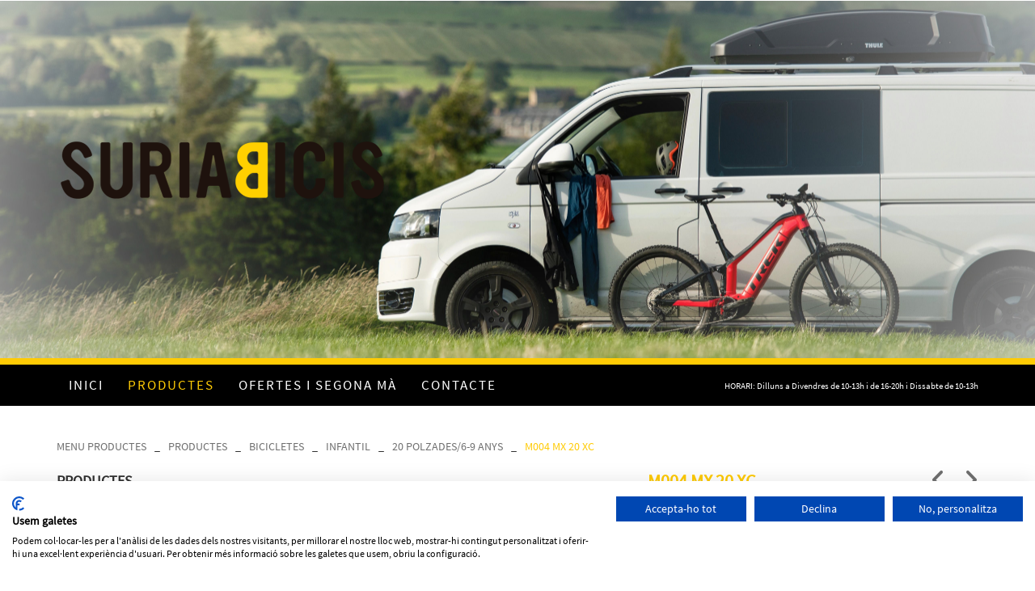

--- FILE ---
content_type: text/html; charset=utf-8
request_url: https://www.suriabicis.com/ca/20-polzades-6-9-anys/m004-mx-20-xc/orbea/infantil
body_size: 13850
content:
<!DOCTYPE html>
<html>
<head>
	<title>M004 MX 20 XC - SURIA BICIS</title>
	<meta charset="utf-8">
   	<meta http-equiv="X-UA-Compatible" content="IE=edge">
	<meta name="viewport" content="width=device-width, initial-scale=1.0">
	<meta name="title" lang="ca" content="M004 MX 20 XC - SURIA BICIS" />
<meta name="language" content="ca" />
<link rel="canonical" href="https://www.suriabicis.com/ca/20-polzades-6-9-anys/m004-mx-20-xc/orbea/infantil" />

<link rel="alternate" hreflang="es" href="https://www.suriabicis.com/es/20-pulgadas-6-9-anos/m004-mx-20-xc/orbea/infantil" />
<link rel="alternate" hreflang="ca" href="https://www.suriabicis.com/ca/20-polzades-6-9-anys/m004-mx-20-xc/orbea/infantil" />
<link rel="alternate" hreflang="x-default" href="https://www.suriabicis.com/ca/20-polzades-6-9-anys/m004-mx-20-xc/orbea/infantil" />
<meta name="robots" content="index, follow" />
<meta name="description" lang="ca" content="Botiga de bicicletes a Figueres" />
<meta name="keywords" lang="ca" content="bicicletes figueres," />
<base href="https://www.suriabicis.com/skin/" />
  
	

 	<link href="/skin/css/bootstrap.min.css" rel="stylesheet">
	<link href="/skin/css/font-awesome.min.css" rel="stylesheet">
	<link rel="stylesheet" type="text/css" href="/skin/icons/css/fontawesome-all.min.css"/>
	
	
	<!-- CSS GPI -->
	<link rel="stylesheet" href="/skin/css/webnet.css" type="text/css" />
		
	<link rel="shortcut icon" href="/FitxersWeb/11187/favicon.ico" />

	<script src="https://consent.cookiefirst.com/sites/suriabicis.com-303054e8-ce1c-4d60-a71a-cf37db167b3c/consent.js"></script>

    	<script type="text/javascript" src="/skin/js/jquery-1.11.0.min.js"></script>
    	<script type="text/javascript" src="/skin/js/bootstrap.min.js"></script>
    	<script type="text/javascript" src="/skin/js/jquery.tools.min.js"></script>

    	<script type="text/javascript" src="/skin/js/jquery.colorbox-min.js"></script>
    	<link type="text/css" media="screen" rel="stylesheet" href="/skin/css/colorbox.css" />
	<script type="text/javascript">
		$(document).ready(function(){
			jQuery("a[rel='lightbox']").colorbox({transition:"fade",current:"{current} / {total}"});
		});
	</script>
    	
    	<!--[if lt IE 9]>
        	<script src="/skin/js/html5shim.js"></script>
		<script src="/skin/js/respond.min.js"></script>
    	<![endif]-->

	<link href='http://fonts.googleapis.com/css?family=Questrial' rel='stylesheet' type='text/css'>	

	<script type="text/javascript">
		$(document).ready(function(){
		$(".videobox").colorbox({
                        width:"70%", 
                        height:"70%", 
                        iframe:true,
                        slideshow: false
		}); 
		});
	</script>

<script type="text/javascript">
    jQuery(document).ready(function () { 
	
	function setCookie(c_name,value,exdays){
		var exdate=new Date();
		exdate.setDate(exdate.getDate() + exdays);
		var c_value=escape(value) + ((exdays==null) ? "" : "; expires="+exdate.toUTCString()) + "; path=/";
		document.cookie=c_name + "=" + c_value;
	}
	
	function readCookie(name) {
		var nameEQ = name + "=";
		var ca = document.cookie.split(';');
		for(var i=0;i < ca.length;i++) {
			var c = ca[i];
			while (c.charAt(0)==' ') c = c.substring(1,c.length);
			if (c.indexOf(nameEQ) == 0) return c.substring(nameEQ.length,c.length);
			}
		return null;
	}
    
	var cookieaccept = readCookie('cookieaccept');
	if(!(cookieaccept == "yes")){
	
	$("#cookies_banner").delay(1000).slideDown('fast'); 

        $("#cookies_accept").click(function(){
	   setCookie("cookieaccept","yes",365);
            jQuery.post('/', 'set_cookie=1', function(){});
            $("#cookies_banner").slideUp('slow');
            $("#cookies_banner").fadeOut("slow");
        });
       } 
    });
</script>

    	<script type="text/javascript" src="/skin/js/jquery.colorbox-min.js"></script>
    	<link type="text/css" media="screen" rel="stylesheet" href="/skin/css/colorbox.css" />

<script>
  (function(i,s,o,g,r,a,m){i['GoogleAnalyticsObject']=r;i[r]=i[r]||function(){
  (i[r].q=i[r].q||[]).push(arguments)},i[r].l=1*new Date();a=s.createElement(o),
  m=s.getElementsByTagName(o)[0];a.async=1;a.src=g;m.parentNode.insertBefore(a,m)
  })(window,document,'script','https://www.google-analytics.com/analytics.js','ga');

  ga('create', 'UA-67331999-1', 'auto');
  ga('send', 'pageview');

</script>
</head>

<body>
<form method="post" action="https://www.suriabicis.com/ca/20-polzades-6-9-anys/m004-mx-20-xc/orbea/infantil" id="ctl00">
<div class="aspNetHidden">
<input type="hidden" name="__EVENTTARGET" id="__EVENTTARGET" value="" />
<input type="hidden" name="__EVENTARGUMENT" id="__EVENTARGUMENT" value="" />
<input type="hidden" name="__VIEWSTATE" id="__VIEWSTATE" value="/[base64]" />
</div>

<script type="text/javascript">
//<![CDATA[
var theForm = document.forms['ctl00'];
if (!theForm) {
    theForm = document.ctl00;
}
function __doPostBack(eventTarget, eventArgument) {
    if (!theForm.onsubmit || (theForm.onsubmit() != false)) {
        theForm.__EVENTTARGET.value = eventTarget;
        theForm.__EVENTARGUMENT.value = eventArgument;
        theForm.submit();
    }
}
//]]>
</script>


<script src="/WebResource.axd?d=L-3WCzgRbjrZ2-vGiCTCu8B4TD90HzfDdlMRDe0lhrI4rFfgnJ9Sw_nhpghfZdfcQrYO3Q2JLwadTq6oY6hD3mjLd3soXRQkR3ZwfDowfQQ1&amp;t=638286137964787378" type="text/javascript"></script>

<script type="text/javascript">function dummy() { __doPostBack('8574DS',''); } </script>
<script src="/ScriptResource.axd?d=QX_RfDIKjyBWN0ZQKcJxh6YpCIUr57mT35wNnBvq2iNfEKImRe4iauN-CRPFBgk30H0fbR0vQEMQF4FJ5EFy3ekEUnG6vvaI21vnwXqI4i5ivUMSjHE_c3r_Vt-gfyjolFtFWTFuBlZghW7HsHe2r3CT66l5rcLKQ2_AracAKXg1&amp;t=13798092" type="text/javascript"></script>
<script src="/ScriptResource.axd?d=yz92l8AdraDerAWAPAv4MGQmE3AV9fsUMxYvg-1iwt_KiK3qapXMlqI2hSEE4ZrKdeLAxyqLIueYzRqjuXvvlv_Fyc-pAd_-Cjqpjud-hy0gF2tRJwM3oayiv_fjIkqr5PSfVi8I1_byg_-kMKUvms6syryY_n6Hzf49EElUTPKKeWCw5An3pdcZz-MvfRJC0&amp;t=13798092" type="text/javascript"></script>
<script src="/ScriptResource.axd?d=BCZOgEJZO0jg6tSBrPpoDALkQnBagDBVxgjA3HJ2BUB-aqAadO6EJFW5ucXmqlF3iJRduu5xclV6ffx1p2rlAj12etr5t_BQ17H6tQqvz5rkVRjU6fSdXMuhlxsOkeHvXHcF1PDi-_z-G601xrBuiaW33q50OuwreAalBb8OMTE1&amp;t=13798092" type="text/javascript"></script>
<div class="aspNetHidden">

	<input type="hidden" name="__VIEWSTATEGENERATOR" id="__VIEWSTATEGENERATOR" value="BEAC69B1" />
	<input type="hidden" name="__PREVIOUSPAGE" id="__PREVIOUSPAGE" value="iQwqCSeYLBhm8bO2udQPb02zsnJ8K2Y8g2lk-qPzThhFp37UxyOiUazKbqSgeyqWc_Hdhm38yJwk-fqXxtstWnnbcRooPbFO_juk3fNvi7I1" />
</div>

<!-- INICI WRAP -->
<div class="wrap">
	<div class="container">
		<div class="row">
			<!-- LOGO -->
			<div class="col-md-6 col-xs-6 col-sm-6 hidden-xs">
				<a href="/"><img class="logo" src="/FitxersWeb/11187/logo-suria-nou.png" /></a>
			</div>

				
		</div>
		
		
	</div>
		
		<div class="row">
		
			<!-- BANNER -->
			<div class="col-md-12 col-xs-12 col-sm-12 hidden-xs">
				<div id="bannerWPZVX" class="capBanner">
<div class="item"><div class="img" ><img src="/FitxersWeb/20/bannerportada5.jpg" class="img-responsive" /></div></div>
<div class="item"><div class="img" ><img src="/FitxersWeb/20/bannerportada4..jpg" class="img-responsive" /></div></div>
<div class="item"><div class="img" ><img src="/FitxersWeb/20/bannerportada2.jpg" class="img-responsive" /></div></div>
<div class="item"><div class="img" ><img src="/FitxersWeb/20/bannerportadaa.jpg" class="img-responsive" /></div></div>
<div class="item"><div class="img" ><img src="/FitxersWeb/20/bannerportadacape.jpeg" class="img-responsive" /></div></div>
<div id="tabs"></div></div>

			</div>
		</div>
	<div class="franjaMenu">
	<div class="container">
		<div class="row">
			<!-- INICI MENU SUPERIOR -->
			<div class="col-lg-12 col-md-12 col-sm-12 col-xs-12">		
				<div class="navbar-wrapper">
					<div class="navbar navbar-inverse navbar-static-top gpi-navbar gpi-navbar-inverse" role="navigation">
						<div class="navbar-header gpi-navbar-header">
							<a href="/" class="visible-xs pull-left"><img src="/FitxersWeb/11187/logo-petit.png" style="margin-top:19px;" /></a>
							<button type="button" class="navbar-toggle gpi-navbar-toggle" data-toggle="collapse" data-target=".navbar-collapse">
								<span class="sr-only">Toggle navigation</span>
								<span class="icon-bar"></span>
								<span class="icon-bar"></span>
								<span class="icon-bar"></span>
							</button>
						</div>
							
						<div class="navbar-collapse collapse">
							<div class="row">
								<div class="col-lg-8 col-md-8 col-sm-8 col-xs-12">	
												<ul class="nav navbar-nav gpi-navbar-nav"><li>					<a href="/ca/botiga-de-bicicletes-a-figueres">	<span>INICI</span></a></li><li><a href="/ca/productes" class="dropdown-toggle visible-xs visible-sm sel" data-toggle="dropdown">	<span>PRODUCTES</span></a><a href="/ca/productes" class="visible-md visible-lg sel">	<span>PRODUCTES</span></a><ul class="dropdown-menu gpi-dropdown-menu column_2 ">	<li>								<div class="gpi-columna pull-left">	<ul><li><a href="/ca/bicicletes">BICICLETES</a></li><li><a href="/ca/default.aspx?ACCIO=PORTALENC&NIVELL=6579d32cb08575f9fcf4ae36493cc8540970e7ad11ff4c80d0ac65617908f047a9f0d7bbe70ab16b">PATINETS/SCOOTERS</a></li><li><a href="/ca/accessoris">ACCESSORIS</a></li><li><a href="/ca/components">COMPONENTS</a></li><li><a href="/ca/alimentacio">ALIMENTACIÓ</a></li>	</ul></div>	<div class="gpi-columna pull-left">	<ul><li><a href="/ca/roba-i-complements">ROBA I COMPLEMENTS</a></li><li><a href="/ca/rodets">RODETS</a></li>	</ul></div>	</li>	</ul></li><li><a href="/ca/ofertes-en-bicicletes-components-accessoris">	<span>OFERTES I SEGONA MÀ</span></a></li><li><a href="/ca/contacta-amb-suria-bicis">	<span>CONTACTE</span></a>				</li></ul> 
								</div>
								<div class="col-lg-4 col-md-4 col-sm-4 col-xs-12">
									<div class="horari">
<div class=""><p><span style="font-size:11px;"><span style="background-color: rgb(0, 0, 0);"><span style="color: rgb(255, 255, 255);">HORARI:&nbsp;Dilluns a Divendres de 10-13h i de 16-20h i Dissabte&nbsp;de 10-13h</span></span></span></p>
</div></div>
								</div>
							</div>

						</div>
					</div>	
				</div>
			</div>

		<!-- FI MENU SUPERIOR -->
		</div>
	</div>
	</div>


	<div class="container">

		<div class="row">
		 	<div class="gpi-navigator col-lg-12 col-md-12 col-sm-12 hidden-xs">
				<ul><li><a href="/ca/menu-productes">MENU PRODUCTES</a></li><li class="sep">_</li><li><a href="/ca/productes">PRODUCTES</a></li><li class="sep">_</li><li><a href="/ca/bicicletes">BICICLETES</a></li><li class="sep">_</li><li><a href="/ca/infantil">INFANTIL</a></li><li class="sep">_</li><li><a href="/ca/20-polzades-6-9-anys">20 POLZADES/6-9 ANYS</a></li><li class="sep">_</li><li><a class="sel" href="/ca/20-polzades-6-9-anys/m004-mx-20-xc/orbea/infantil">M004 MX 20 XC</a></li></ul>  
			</div>
		</div>
		<div class="row">
			<div class="contingut">
				<!-- LATERAL -->
				<div class="col-md-3 col-xs-12 col-sm-12">	
					<div id="menu" ><ul>
<div class="titolMenuLat">PRODUCTES</div><li><a class="sel" href="/ca/bicicletes">BICICLETES</a></li><ul><li><a href="/ca/mountain-bike">MOUNTAIN BIKE</a></li><li><a href="/ca/carretera">CARRETERA</a></li><li><a href="/ca/urbana-hibrida">URBANA/HÍBRIDA</a></li><li><a class="sel" href="/ca/infantil">INFANTIL</a></li><ul><li><a href="/ca/-14-polzades-2-4-anys"><14 POLZADES/2-4 ANYS</a></li><li><a href="/ca/16-polzades-3-5-anys">16 POLZADES/3-5 ANYS</a></li><li><a href="/ca/18-polzades-4-6">18 POLZADES/4-6</a></li><li><a class="sel" href="/ca/20-polzades-6-9-anys">20 POLZADES/6-9 ANYS</a></li><li><a href="/ca/24-polzades-7-11-anys">24 POLZADES/7-11 ANYS</a></li><li><a href="/ca/26-polzades-mes-d11-anys">26 POLZADES/MÉS D'11 ANYS</a></li></ul><li><a href="/ca/dona">DONA</a></li><li><a href="/ca/electriques">ELÈCTRIQUES</a></li><li><a href="/ca/gravel">GRAVEL</a></li><li><a href="/ca/bmx-freestyle">BMX/FREESTYLE</a></li></ul><li><a href="/ca/default.aspx?ACCIO=PORTALENC&NIVELL=6579d32cb08575f9fcf4ae36493cc8540970e7ad11ff4c80d0ac65617908f047a9f0d7bbe70ab16b">PATINETS/SCOOTERS</a></li><li><a href="/ca/accessoris">ACCESSORIS</a></li><li><a href="/ca/components">COMPONENTS</a></li><li><a href="/ca/alimentacio">ALIMENTACIÓ</a></li><li><a href="/ca/roba-i-complements">ROBA I COMPLEMENTS</a></li><li><a href="/ca/rodets">RODETS</a></li></ul></div>
					
					<!-- BUSCADOR -->
					<div class="titolBuscador">BUSCADOR</div>
	<div class="buscador">
		<div><select name="8574DS$FORM$MARCA" id="MARCA">
	<option value="NULL_VALUE"></option>
	<option value="226ERS">226ERS</option>
	<option value="ADD3D">ADD3D</option>
	<option value="AMFLOW">AMFLOW</option>
	<option value="ARUNDEL">ARUNDEL</option>
	<option value="BACKCOUNTRY RESEARCH">BACKCOUNTRY RESEARCH</option>
	<option value="BESTIAL WOLF">BESTIAL WOLF</option>
	<option value="BIKE YOKE">BIKE YOKE</option>
	<option value="BONTRAGER">BONTRAGER</option>
	<option value="FOX">FOX</option>
	<option value="GARMIN">GARMIN</option>
	<option value="LEGEND">LEGEND</option>
	<option value="LOOK">LOOK</option>
	<option value="MAGPED">MAGPED</option>
	<option value="METAL CORE ">METAL CORE </option>
	<option value="MONTY">MONTY</option>
	<option value="ON OFF">ON OFF</option>
	<option value="ORBEA">ORBEA</option>
	<option value="PROGRESS">PROGRESS</option>
	<option value="RELBER">RELBER</option>
	<option value="ROTO">ROTO</option>
	<option value="SAHMURAI">SAHMURAI</option>
	<option value="SHIMANO">SHIMANO</option>
	<option value="SPECIALIZED">SPECIALIZED</option>
	<option value="SPEEDSLEEV">SPEEDSLEEV</option>
	<option value="SQUIRT">SQUIRT</option>
	<option value="SRAM">SRAM</option>
	<option value="THE BEAM">THE BEAM</option>
	<option value="THINKRIDER">THINKRIDER</option>
	<option value="TRAX MTB">TRAX MTB</option>
	<option value="TREK">TREK</option>
	<option value="WETHEPEOPLE">WETHEPEOPLE</option>

</select></div>	
		<div><input name="8574DS$FORM$SEARCH" type="text" maxlength="250" id="SEARCH" class="form-control" size="20" onKeyPress="return checkEnter(event, &#39;8574DS$FORM$[SUBMIT]$ctl01&#39;);" /></div>
					
		<div class="text-right"><span id="[SUBMIT]"><a class="boto" href="javascript:WebForm_DoPostBackWithOptions(new WebForm_PostBackOptions(&quot;8574DS$FORM$[SUBMIT]$ctl01&quot;, &quot;&quot;, false, &quot;&quot;, &quot;https://www.suriabicis.com/ca/cercador&quot;, false, true))"><span>Cercar</span></a></span></div>	
		<div class="clear_both"></div>
	</div>








					<!-- RESUMIDOR -->
					<div class="resumidor hidden-xs hidden-sm"><!-- ITEM LLISTAT_RESUMIDOR - inici -->

<div class="item_resumidor relative">
	
	
	<a href="/ca/cameres/74672-camara-bontrager-lightweight-valvula-presta/bontrager/camera" title="74672 CÀMARA BONTRAGER LIGHTWEIGHT VÀLVULA PRESTA - BONTRAGER"><img src="/FitxersWeb/20/00930_a_1_tubebox.jpg" alt="74672 CÀMARA BONTRAGER LIGHTWEIGHT VÀLVULA PRESTA - BONTRAGER" class="img-responsive" /></a>
	<div class="peu">
		<div><h3>74672 CÀMARA BONTRAGER LIGHTWEIGHT VÀLVULA PRESTA</h3></div>
		<div style="margin-bottom:7px;"><span><h4>BONTRAGER</h4></span>&nbsp;</div>
	</div>
</div>

<!-- ITEM LLISTAT_RESUMIDOR - fi -->


<div class="clear_both"></div>
			</div>
				
				</div>

				<!-- CONTINGUT -->
				<div class="col-md-9 col-xs-12 col-sm-12">
				<script type="text/javascript">
//<![CDATA[
Sys.WebForms.PageRequestManager._initialize('ctl01', 'ctl00', ['tctl02','ctl02'], [], [], 90, '');
//]]>
</script>
<div id="ctl02">
	<span style="display:none"><span></span></span><span id="ctl07" style="visibility:hidden;display:none;"></span>
</div><script type="text/javascript">

$(document).ready(function(){

	jQuery("a[rel='videobox']").colorbox();
	
 	
	var imgActual = '#img0';
	 $(function () {

	 	 	 $(".imgDet").click(function () {
	 	 	 	 var id = $(this).attr("id");
	 	 	 	 var img = $('#img' + id);
	 	 	 	 $(imgActual).hide();
	 	 	 	 imgActual = img;
	 	 	 	 $(imgActual).fadeIn('slow');
    				 $(imgActual).show();
	 	 	 	 return false;
	 	 	 });
			
			jQuery("a[rel='lightbox_fitxa']").colorbox();
	 	 });
});


</script>

<script type="text/javascript">
$(function() {
	$(".image").click(function() {
		var image = $(this).attr("rel");
		var ampliacio = $(this).attr("amp");
		$('#imageFitxa').hide();
		$('#imageFitxa').fadeIn('slow');
		$('#imageFitxa').html('<img src="' + image + '" alt=""/>');
		if (ampliacio != null )
		{
			$('#imageFitxa').html('<a class="cboxelement" rel="lightbox" href="' + ampliacio + '" style="border:none"><img id="foto" src="' + image + '" class="noBorder"/></a>');
		} else
		{
			$('#imageFitxa').html('<img id="foto" src="' + image + '" class="noBorder"  />');
		}

		jQuery("a[rel='lightbox']").colorbox({transition:"elastic",current:"{current} / {total}"});
		return false;
	});
});

$(document).ready(function() {	
	if ( $("div.descripcioFitxa").height() == null) {
		$("div.fotoFitxa").css({width: "376px"});
		$("div.fotoFitxa").css({height: "406px"});
	}

$(".inlinebox").colorbox({inline:true, width:"50%"});

});
</script>

<div class="row">

	<div class="col-lg-6 col-md-6 col-sm-12 col-xs-12 foto_fitxa">
		<div id="imageFitxa">
				<a href="/FitxersWeb/20/l004ttcc-i5-side-mx_20_xc-(1).jpg" rel="lightbox" title="M004 MX 20 XC - ORBEA">
					<img src="/FitxersWeb/20/l004ttcc-i5-side-mx_20_xc-(1).jpg" style="border:none;" class="center-block img-responsive" alt="M004 MX 20 XC - ORBEA"  />	
				</a>
			</div>
		

		
			<div class="fotosDetall">
			<div class="row">
				<div class="col-lg-3 col-md-3 col-sm-3 col-xs-3">
					<a class="image" href="/ca/20-polzades-6-9-anys/m004-mx-20-xc/orbea/infantil#" amp="/FitxersWeb/20/l004ttcc-i5-side-mx_20_xc-(1).jpg" rel="/FitxersWeb/20/l004ttcc-i5-side-mx_20_xc-(1).jpg"><img src="/FitxersWeb/20/l004ttcc-i5-side-mx_20_xc-(1).jpg" id="fotoDetall1" class="noBorder img-responsive" /></a>
				</div>
				<div class="col-lg-3 col-md-3 col-sm-3 col-xs-3">
					<a class="image" href="/ca/20-polzades-6-9-anys/m004-mx-20-xc/orbea/infantil#" amp="/FitxersWeb/20/l004ttcc-i7-side-mx_20_xc-(1).jpg" rel="/FitxersWeb/20/l004ttcc-i7-side-mx_20_xc-(1).jpg"><img src="/FitxersWeb/20/l004ttcc-i7-side-mx_20_xc-(1).jpg" id="fotoDetall2" class="noBorder img-responsive"/></a>
				</div>
				<div class="col-lg-3 col-md-3 col-sm-3 col-xs-3">
					<a class="image" href="/ca/20-polzades-6-9-anys/m004-mx-20-xc/orbea/infantil#" amp="/FitxersWeb/20/l004ttcc-i6-side-mx_20_xc.jpg" rel="/FitxersWeb/20/l004ttcc-i6-side-mx_20_xc.jpg"><img src="/FitxersWeb/20/l004ttcc-i6-side-mx_20_xc.jpg" id="fotoDetall3" class="noBorder img-responsive"/></a>
				</div>
				<div class="col-lg-3 col-md-3 col-sm-3 col-xs-3">
					
				</div>
			</div>
			</div>
		
	</div>

	<div class="col-lg-6 col-md-6 col-sm-12 col-xs-12">
		<div class="descripcio relative">
		<h1 class="titolFitxa">M004 MX 20 XC</h1>
		<div class="segFitxa">
			<a href="/ca/20-polzades-6-9-anys/585206-precaliber-20-7s-girls/trek/infantil-20-polzades"><i class="fa fa-angle-left"></i></a>   
			
			<a href="/ca/20-polzades-6-9-anys/wahoo-20-trekfest-25/trek/infantil"><i class="fa fa-angle-right" style="margin-left:15px;"></i></a>
			
		
		</div>
		<div class="clearfix"></div>
		<h2 class="titolFitxa">INFANTIL</h2>
		<div class="logoMarca"><a href="https://www.orbea.com/es-es/" target="_blank"><img class="img-responsive" src="/FitxersWeb/20/LOGO ORBEA BLAU.jpg" alt="M004 MX 20 XC"></a></div>
		<div class="preuFitxa"><span>PVP:</span>379€</div><div class="preuAntFitxa"><span>Preu anterior:</span>459€</div>
		<div class="clearfix"></div>	
		<div class="acabats">
			
		</div>
		
		<div class="float_left marginRight10"><a class="boto" href="https://www.orbea.com/es-es/bicicletas/junior/mx-junior/cat/mx-20-xc" target="_blank"><span>PÀGINA WEB OFICIAL</span></a></div>
		<div class="clearfix"></div>	
		<a class="botoMesInfo" href="/WebNET/comu/linkManagerRedir.aspx?OBJECTE=22915&PAGINA=/skin/default.aspx&MENSAJE=M004 MX 20 XC-ORBEA">Demanar més informació</a>	

		</div>		
	</div>

	<div class="col-lg-12 col-md-12 col-sm-12 col-xs-12 descripGranFitxa">
		<div><p><strong>ESPECIFICACIONS</strong></p>

<ul>
	<li>QUADRE Orbea MX 20 6061 Aluminum 2021, 135x9 QR, V-Brake + IS Disc Mount, 27,2 Seat Post, Internal Cable Routing, Central Kickstand compatible, una arrencada amb hanger, Fender and Carrier ready.</li>
	<li>FORQUILLA SR Suntour M3010 40mm V-Brake QR</li>
	<li>PLAT Extra light 34t, 127mm, w / Chainguard</li>
	<li>DIRECCI&Oacute; VP-Z104PD 1-1 / 8 &quot;Semi-Cartridge</li>
	<li>MANILLAR Orbea Alu integrated cockpit 540mm</li>
	<li>MANETES Shimano SL-M315</li>
	<li>MANETES FRE Junior V brake lever, alloy body and alloy lever, with reach adjustment</li>
	<li>FRE Junior alloy V-brake</li>
	<li>PINY&Oacute; Shimano TZ31 14-34t 7-Speed</li>
	<li>CANVI Shimano Altus M310</li>
	<li>CADENA KMC Z7 GYBR</li>
	<li>RODA Orbea Alloy 20 &quot;</li>
	<li>COBERTA Kenda Booster K1277 20x2.20 &quot;30TPI</li>
	<li>PEDALS VP-229 Black with reflectors</li>
	<li>TIJA SEIENT Digit Alloy 27.2x250mm Offset 0</li>
	<li>SEIENT DDK D2005 237x141mm</li>
	<li>PARAFANGS Orbea Custom wide fork</li>
</ul>
</div>
	</div>
		
	
</div>

<div class="row">
	<div class="col-lg-6 col-md-6 col-sm-6 col-xs-12">
		<!-- Posa aquesta etiqueta a la capçalera o just abans de l'etiqueta "body" de tancament. -->
<script src="https://apis.google.com/js/platform.js" async defer>
  {lang: 'ca'}
</script>

<!-- Posa aquesta etiqueta allà on vulguis que botó +1 es renderitzi. -->
<div class="g-plusone" data-annotation="inline" data-width="300" data-href="https://plus.google.com/104568041963169873441/about?hl=en-US"></div>
		<div class="clear_both">
<iframe src="http://www.facebook.com/plugins/like.php?href=https://www.suriabicis.com/ca/20-polzades-6-9-anys/m004-mx-20-xc/orbea/infantil&amp;send=false&amp;layout=standard&amp;width=490&amp;show_faces=false&amp;action=like&amp;colorscheme=light&amp;font&amp;height=35" scrolling="no" frameborder="0" style="border:none; overflow:hidden; width:490px; height:35px;" allowTransparency="true"></iframe>
</div>

<div><a href="/ca/20-polzades-6-9-anys" class="boto pull-left"><span>Tornar al llistat</span></a></div>

	</div>	
	<div class="col-lg-6 col-md-6 col-sm-6 col-xs-12">
				
			
	</div>	
</div>	
				</div>
			</div>
		</div>
	</div>
	<div class="container">	
		<div class="row">
			<div class="col-md-12 col-sm-12 col-xs-12">
				<div class="txtAvis">Els preus dels productes poden variar sense previ avís </div>
			</div>
		</div>
	</div>	
</div>
<!-- FI WRAP -->	

<!-- INICI FOOTER -->		
<div id="footer">
	<div class="container">
		<div class="row">
			
			<div class="col-md-12 col-xs-12 col-sm-12">
				<div  id="idiomes">
					<div class="col-md-6 col-xs-6 col-sm-6 hidden-xs">
						C/ Fortià, 8 - 17600 
						FIGUERES (Girona)
						972 505 054
						
						<a class="fontMitjana" href="mailto:info@suriabicis.com">info@suriabicis.com</a> 		
					</div>
					<div class="col-md-6 col-xs-12 col-sm-6">
						<ul><li><a href="https://www.suriabicis.com/es/20-pulgadas-6-9-anos/m004-mx-20-xc/orbea/infantil">ESP</a></li><li><a class="sel" href="https://www.suriabicis.com/ca/20-polzades-6-9-anys/m004-mx-20-xc/orbea/infantil">CAT</a></li></ul>

						<ul>
<li><a href="/ca/politica-de-cookies">Política de cookies</a></li><li><a href="/ca/avis-legal">Avís legal</a></li><li><a href="/ca/politica-de-privacitat">Política de privacitat</a></li><li>&nbsp;&nbsp;|&nbsp;&nbsp;</li></ul>
					</div>
				</div>
			</div>
			<div class="col-md-12 col-xs-12 col-sm-12">
				<div class="credits">

					<div class="col-md-6 col-sm-6 col-xs-3">
						<style type="text/css">
#social_icons ul{
	margin:0px;
	padding:0px;
	list-style:none;
	height:28px;
}

#social_icons li{
	float:left;
	padding:5px 5PX 5PX 0;
}

#social_icons li a {
	-moz-transition:all 0.2s ease 0s;
	-webkit-transition:all 0.2s ease 0s;
	-o-transition: all 0.2s ease 0s;
    background-position: center bottom;
    float: left;
    height: 22px;
    width: 22px;
margin-right: 10px;
}

#social_icons li a i {
font-size: 24px;
}

#social_icons li a:hover {
	background-position: center top;
}

.face {
	background: url(/FitxersWeb/11187/face.png);
}

.twitter {
	background: url(/FitxersWeb/11187/t.png);
}

.google{
background: url(/FitxersWeb/11187/google.png);
}

</style>


<div id="social_icons">
	<ul>
		<li>
			<a href="https://www.facebook.com/pages/SURI%C3%80bicis/45416292402" target="_blank" class=""><i class="fa-brands fa-facebook">&nbsp;</i></a>
		</li>
		<li>
			<a href="https://plus.google.com/104568041963169873441/about?hl=en-US" target="_blank" class=""><i class="fa-brands fa-google-plus">&nbsp;</i></a>
		</li>
		<li>
			<a href="https://www.instagram.com/suriabicis/" target="_blank" class="instagram"><i class="fa-brands fa-instagram">&nbsp;</i></a>
		</li>
		<li>
			<a href="https://api.whatsapp.com/send?phone=34972505054" target="_blank" class="whatsapp-btn"><i class="fa-brands fa-whatsapp">&nbsp;</i></a>
		</li>

	</ul>
</div> 	
					</div>

					<div class="col-md-6 col-sm-6 col-xs-9">
						<a href="http://www.gpisoftware.com" target="_blank" title="GPI Software - Internet & Web Solutions"><img src="/skin/images/logowebnet.png" style="border:none;" class="peuLogo" alt="GPI Software - Internet & Web Solutions" /></a>
						<div class="txt-credit"><p style="text-align: left">Distribu&#239;t per: <a target="_blank" href="http://www.cisinformatica.cat"><img width="60" height="26" alt="" src="/FitxersWeb/11187/Logotip-CIS-informatica.png" /></a></p></div>
					</div>
				</div>
			</div>
		</div>
	</div>



</div>
<!-- FI FOOTER -->






<script type="text/javascript"> function MicroNETWebEnableDisable ( _control, _enable, _disabledText, _enabledText ) { if ( _enable == true ) { _control.readOnly = false; _control.value = _enabledText; _control.onfocus = null; } else { _control.readOnly = true; _control.value = _disabledText; _control.onfocus = _control.blur; }; } function MicroNETWebEnableDisable_radioButton ( _control, _enable, _enabledOption ) {var myList;myList = _control.getElementsByTagName ('input'); if ( _enable == true )  {_control.disabled = false;_control.onfocus = null;for ( var contador=0; contador < myList.length; contador++)if (myList [contador].type == 'radio')if (myList [contador].value == _enabledOption)myList [contador].checked = true;else myList [contador].checked = false;} else {_control.disabled = true;_control.onfocus = _control.blur;for ( var contador=0; contador < myList.length; contador++)if (myList [contador].type == 'radio')myList [contador].checked = false;}} </script><script type="text/javascript"> function MicroNETWebAssignValue ( _control, _enable, _disabledText, _enabledText ) { if ( _enable == true ) { _control.value = _enabledText; } else { _control.value = _disabledText; } } </script><script type="text/javascript"> function checkEnter(e, submitInput) { var characterCode; if (e && e.which) {e=e; characterCode=e.which;} else { e=event; characterCode=e.keyCode;}if (characterCode==13){ __doPostBack(submitInput, '');return false;} else { return true; }}</script>
<script type="text/javascript">$(document).ready(function(){ 

	var ie = (function(){
		var undef,
			v = 3,
			div = document.createElement('div'),
			all = div.getElementsByTagName('i');
	 
		while (
			div.innerHTML = '<!--[if gt IE ' + (++v) + ']><i></i><![endif]-->',
			all[0]
		);
	 
		return v > 4 ? v : undef;
	 
	}());


	// - Buscar els slides que haurem de tractar ---------------
	var mySlidesWPZVX = $('#bannerWPZVX div.item');
	var myTabsWPZVX = $('#bannerWPZVX #tabs');
	var myAutoPlayWPZVX = true;

	// - Amagar totes les slides -------------------------------
	mySlidesWPZVX.css('opacity', 0.0);
	mySlidesWPZVX.hide();

	// - Funcio per crear els slidetabs	de forma autom�tica -
	mySlidesWPZVX.each(function(i){
		div = $('<div id="'+i+'">').addClass('disabled');
		myTabsWPZVX.append(div);
	});

	// - Index de la div actual --------------------------------
	var myCurrentImageWPZVX = 0; 
	var myPrevSlideWPZVX = mySlidesWPZVX.length-1;
	var myNextSlideWPZVX = (myCurrentImageWPZVX+1)%mySlidesWPZVX.length;

    // - Ensenyar la primera capa ------------------------------
	var myCurrentImageFile = mySlidesWPZVX.eq(myCurrentImageWPZVX).find("img").attr("src");
	mySlidesWPZVX.eq(myCurrentImageWPZVX).css('background-image', 'url("' + myCurrentImageFile + '")');
	mySlidesWPZVX.eq(myCurrentImageWPZVX).css({'display': 'block'});
	mySlidesWPZVX.eq(myCurrentImageWPZVX).animate({opacity: 1.0}, function() { 
		var animation = mySlidesWPZVX.eq(myCurrentImageWPZVX).find(".carousel-caption").attr("data-animation");
		if (animation == "left"){
			mySlidesWPZVX.eq(myCurrentImageWPZVX).find(".carousel-caption").css('display', 'block').animate({
				'opacity': '1.0',
				'left': '0px'
			}, 1000);
		}
		if (animation == "right"){
			mySlidesWPZVX.eq(myCurrentImageWPZVX).find(".carousel-caption").css('display', 'block').animate({
				'opacity': '1.0',
				'right': '0px'
			}, 1000);
		}	
		if (animation == "top" || animation == "bottom"){
			mySlidesWPZVX.eq(myCurrentImageWPZVX).find(".carousel-caption").css('display', 'block').animate({
				'opacity': '1.0',
				'top': '225px'
			}, 1000);
		}	
	});

	$('#bannerWPZVX #tabs div#'+myCurrentImageWPZVX).addClass('current');

	mySlidesWPZVX.eq(myCurrentImageWPZVX).trigger("change");
	
	// - Si IE < 9 hem de fer que el fons ocupi tot
	if (ie < 9){
		var patternFons = /url\(|\)|"|'/g;
		var fonsSlide = mySlidesWPZVX.eq(myCurrentImageWPZVX).css("background-image").replace(patternFons,"");

		mySlidesWPZVX.eq(myCurrentImageWPZVX).css({			
			"filter" : "progid:DXImageTransform.Microsoft.AlphaImageLoader(src='" + fonsSlide + "', sizingMethod='scale') " ,
			"-ms-filter" : "progid:DXImageTransform.Microsoft.AlphaImageLoader(src='" + fonsSlide + "', sizingMethod='scale') " ,
			"height" : "100%"		
		});
	}
	
	// - Cada x milisegons cridem el canvi de div --------------
	var myTimerId = setInterval(changeImgWPZVX, 5000);    
	
	// - Si estem en hover parem l'autoplay --------------------
	mySlidesWPZVX.hover ( function () { myAutoPlayWPZVX = false; }, function () { myAutoPlayWPZVX = true; } );
		
	// - Funci� que fa el canvi --------------------------------
	function changeImgWPZVX(id){  
		// - Si estem en mode d'autoplay ------------------------
		if (myAutoPlayWPZVX) {

			// - Calcular els index que farem el fade ------------
		    var myLastDiv = myCurrentImageWPZVX;
		    if (id != null){
		        myCurrentImageWPZVX = id;
		    }
		    else{
		        myCurrentImageWPZVX++;
		        myCurrentImageWPZVX = myCurrentImageWPZVX%mySlidesWPZVX.length;
		    }
			var myNewDiv = myCurrentImageWPZVX;

		    // - Desmarquem la tab vella ---------
			$('#bannerWPZVX #tabs div#'+myLastDiv).removeClass('current');

			// - Obtenir l'al�ada dels divs implicats ------------
			var myOldMargin = 0;
			var myNewMargin = 0;
			
			if (myNewDiv > myLastDiv)
				myNewMargin = -1 * mySlidesWPZVX.eq(myNewDiv).parent().height();
			else
				myOldMargin = -1 * mySlidesWPZVX.eq(myNewDiv).parent().height();

			// - Animaci� per amagar la capa vella ---------------
			mySlidesWPZVX.eq(myLastDiv).find("img").eq(0).css('margin-top', myOldMargin + 'px');
			mySlidesWPZVX.eq(myLastDiv).animate({opacity: 0.0}, 1500, function() { 
				mySlidesWPZVX.eq(myLastDiv).css('display', 'none');
				mySlidesWPZVX.eq(myLastDiv).find(".carousel-caption").css({
					'left': '',
					'right': '',
					'top': '',
					'bottom': '',
					'opacity': 0.0
				});
			});

		   // - Animaci� per ensenyar la nova capa --------------
			myCurrentImageFile = mySlidesWPZVX.eq(myNewDiv).find("img").attr("src");
			mySlidesWPZVX.eq(myNewDiv).css('background-image', 'url("' + myCurrentImageFile + '")');
			mySlidesWPZVX.eq(myNewDiv).css('display', 'block').animate({opacity: 1.0}, 1000, function() {
				var animationType = mySlidesWPZVX.eq(myNewDiv).find(".carousel-caption").attr("data-animation");
				if (animationType == "left"){
					mySlidesWPZVX.eq(myNewDiv).find(".carousel-caption").css('display', 'block').animate({
						'opacity': '1.0',
						'left': '0px'
					}, 1000);
				}
				if (animationType == "right"){
					mySlidesWPZVX.eq(myNewDiv).find(".carousel-caption").css('display', 'block').animate({
						'opacity': '1.0',
						'right': '0px'
					}, 1000);
				}	
				if (animationType == "top" || animationType == "bottom"){
					mySlidesWPZVX.eq(myNewDiv).find(".carousel-caption").css('display', 'block').animate({
						'opacity': '1.0',
						'top': '225px'
					}, 1000);
				}	
			});

		    // - Marquem la nova tab -------------
			$('#bannerWPZVX #tabs div#'+myNewDiv).addClass('current');
				
			// - Si IE < 9 hem de fer que el fons ocupi tot	
			if (ie < 9){
				fonsSlide = mySlidesWPZVX.eq(myNewDiv).css("background-image").replace(patternFons,"");
			
				mySlidesWPZVX.eq(myNewDiv).css({			
					"filter" : "progid:DXImageTransform.Microsoft.AlphaImageLoader(src='" + fonsSlide + "', sizingMethod='scale') " ,
					"-ms-filter" : "progid:DXImageTransform.Microsoft.AlphaImageLoader(src='" + fonsSlide + "', sizingMethod='scale') " ,
					"height" : "100%"		
				});
			}
			mySlidesWPZVX.eq(myNewDiv).trigger("change");
		}
	} 	

	// - Controlar els clics del selector de slide [tabs]
	$('#bannerWPZVX #tabs > div').click(function(){
        //Parem l'autoplay

        // Si no �s la mateixa tab fem el canvi
	    if (myCurrentImageWPZVX != parseInt($(this).attr('id'))){
	        // - Parar el timer --------
	        clearInterval(myTimerId);

	        // Fem el canvi d'imatge amb la id que ens passa el tab
	        changeImgWPZVX($(this).attr('id'));

	        // Reiniciar autoplay
	        myTimerId = setInterval(changeImgWPZVX, 5000);

	    }
	});
}); </script><script type="text/javascript">
function add_option (select_id, text) { var select = document.getElementById(select_id); select.options[select.options.length] = new Option(text);}
function clear_combo (select_id) {var select = document.getElementById(select_id);select.options.length = 0; }
function load_combo (select_id, option_array) {for (var i = 0; i < option_array.length; i++) { add_option (select_id, option_array[i]);}}
function select_combo (select_id, val) { var mySelect = document.getElementById(select_id);var i;for (i = 0; i<=mySelect.length-1; i++) {if (mySelect.options[i].value == val) { mySelect.selectedIndex = i; }}}</script>
<script type="text/javascript">
//<![CDATA[
Sys.Application.add_init(function() {
    $create(Sys.UI._Timer, {"enabled":true,"interval":900000,"uniqueID":"ctl07"}, null, null, $get("ctl07"));
});
//]]>
</script>
</form>

</body>
</html>

--- FILE ---
content_type: text/html; charset=utf-8
request_url: https://accounts.google.com/o/oauth2/postmessageRelay?parent=https%3A%2F%2Fwww.suriabicis.com&jsh=m%3B%2F_%2Fscs%2Fabc-static%2F_%2Fjs%2Fk%3Dgapi.lb.en.2kN9-TZiXrM.O%2Fd%3D1%2Frs%3DAHpOoo_B4hu0FeWRuWHfxnZ3V0WubwN7Qw%2Fm%3D__features__
body_size: 164
content:
<!DOCTYPE html><html><head><title></title><meta http-equiv="content-type" content="text/html; charset=utf-8"><meta http-equiv="X-UA-Compatible" content="IE=edge"><meta name="viewport" content="width=device-width, initial-scale=1, minimum-scale=1, maximum-scale=1, user-scalable=0"><script src='https://ssl.gstatic.com/accounts/o/2580342461-postmessagerelay.js' nonce="JquwJBZndLHFUwH5JLQ_cw"></script></head><body><script type="text/javascript" src="https://apis.google.com/js/rpc:shindig_random.js?onload=init" nonce="JquwJBZndLHFUwH5JLQ_cw"></script></body></html>

--- FILE ---
content_type: text/css
request_url: https://www.suriabicis.com/skin/css/webnet.css
body_size: 7604
content:
/*GENERALS**************************/

body {
	font-size:14px;
	font-family:SourceSansPro, 'sans-serif';
	background:#FFFFFF;
	color:#313131
}

h3{
	font-size:14px;
	font-family:SourceSansPro, 'sans-serif';
	background:#FFFFFF;
	color:#313131;
	margin: 0px 0px 10px;
	line-height: 1.42857;
}

table {
	font-size:14px;
	font-family: SourceSansPro, 'sans-serif';
	
}

.contingut table{
	table-layout: fixed;
}

input {
	font-family: Tahoma, Arial, Helvetica, sans-serif;;
}

html, body, form { 
	height:100%;
}

a {
	text-decoration:none !important;
	outline:none;
	color:#8A8A8A;
}

a:hover {
	text-decoration:none !important;
	outline:none;
	color:#FFCB05;
}

.float_right {
	float:right;
}

.float_left {
	float:left;
}

a img {
	border:none;
}


.img-responsive {
    height: auto !important;
    display: block;
    max-width: 100%;
}


.border {
	border-bottom:1px solid #C8C8C8 !important;
}

/*FONTS**********************************/


@font-face{
	font-family: SourceSansPro-Light;
    src: url('../fonts/SourceSansPro-Light.ttf')
}

@font-face{
	font-family: SourceSansPro-Semibold;
    src: url('../fonts/SourceSansPro-Semibold.ttf')
}


@font-face{
	font-family: SourceSansPro-Bold;
    src: url('../fonts/SourceSansPro-Bold.ttf')
}

@font-face{
	font-family: SourceSansPro;
	src: url('../fonts/SourceSansPro-Regular.ttf')
}

.gpi-navbar-header{
	background:#000000;
}

	

/*ESCTRUCTURA**********************/

.absoulute{	position:absolute;}
.relative{	position:relative;}

/*STIKY FOOTER*********************/
.wrap {
    height: auto;
    /*margin: 0 auto -213px;*/
    min-height: 100%;
    /*padding: 0 0 233px;*/
	margin:0;
	padding:0;
	overflow:hidden;
}

#footer {
	/*height: 213px;*/
	background:#FFFFFF;
}

/*BOTONS***************************/
a.boto {
	background:#000000;
	height:21px;
	padding-right: 8px;
	padding-left: 8px;
	display:inline-block;
	margin:10px 0px;
	
	border-radius:3px;
	-ms-border-radius:3px;
	-o-border-radius:3px;
	-webkit-border-radius:3px;
	-moz-border-radius:3px;
	
	transition: all 0.2s ease 0s;
	-ms-transition: all 0.2s ease 0s;
	-o-transition: all 0.2s ease 0s;
	-webkit-transition: all 0.2s ease 0s;
	-moz-transition: all 0.2s ease 0s;
}

a.boto span{
	display:block;
	color:#FFFFFF;
	line-height:21px;
	font-size:14px;
}

a.boto:hover {
	background:#FFCB05;
}

a.boto:hover span{
	color:#FFFFFF;
}

a.botoMesInfo{
	background:#000000;
	height:35px;
	padding: 8px;
	
	display:inline-block;
	margin:40px 0px;
	
	border-radius:3px;
	-ms-border-radius:3px;
	-o-border-radius:3px;
	-webkit-border-radius:3px;
	-moz-border-radius:3px;
	
	transition: all 0.2s ease 0s;
	-ms-transition: all 0.2s ease 0s;
	-o-transition: all 0.2s ease 0s;
	-webkit-transition: all 0.2s ease 0s;
	-moz-transition: all 0.2s ease 0s;
	
	color: #ffffff;
text-transform: uppercase;
}

a.botoMesInfo span{
	display:block;
	color:#FFFFFF;
	line-height:21px;
	font-size:14px;
}

a.botoMesInfo:hover{
	background:#FFCB05;
}

a.botoMesInfo:hover span{
	color:#FFFFFF;
}

.txtAvis{
	text-align:center;
	font-size:14px;
	margin-bottom:10px;
}


/*FITXA******************************/
h1.titolFitxa{
    font-family:SourceSansPro, 'sans-serif';
    font-size:22px;
	color:#FFCB05;
	font-weight:bold;
	margin-top:0px;
	float:left;
}

h2.titolFitxa{
	font-family:SourceSansPro, 'sans-serif';
    font-size:17px;
	color:#313131;
	font-weight:bold;
	margin-top:10px;
}

.segFitxa{
	float:right;
	font-size:30px;	
	    margin-top: -9px;

}

.segFitxa i{
	color:#e8e8e8;
}

.segFitxa a i{
	color:#6F6F6F;
}

.segFitxa a:hover i{
	color:#FFCB05;
}

.fitxa {
	margin-bottom:20px;
}

.fitxa .foto_fitxa {
	height:325px;
	position:relative;
	margin-bottom:20px;
}

#imageFitxa{
	margin-bottom:15px;
}

#imageFitxa a img{
	 display: block;
    height: auto;
    max-width: 100%;
}

.marginRight10{
	margin-right:10px;
}

.lupaImatge {
    padding: 8px;
    position: absolute;
    right: 0;
    top: 0;
	z-index:2;
}

.containerImg img:hover .lupaImatge {
	display:none;
}

.fitxa .descripcio  {
	color:#8a8a8a;
	margin-bottom:20px;
	text-align:justify;
}

.fitxa .descripcio  h2{
	font-weight:bold;
	font-size:12px;
	margin:15px 0;
}

.fitxa .descripcio h3 {
	color: #8A8A8A;
    font-size: 12px;
    font-weight:normal;
}

.descripGranFitxa{
	text-align:justify;
	margin-top:20px;
	margin-bottom:20px;
}

/*ACABATS*/
.fitxa .descripcio .acabats  {
	margin-top:20px;
}

.fitxa .descripcio .acabats TABLE {
	font-size:12PX;
}

.fitxa .descripcio .acabats .talla select {
	border:1px solid #CCCCCC;
	color:#555555;
	width:85px;
	padding:5px;
	font-size:13px;
	height:28px;
	
}

.fitxa .descripcio .acabats .unitats input {
	border:1px solid #CCCCCC;
	color:#555555;
	width:40px;
	height:28px;
	padding:5px;
	text-align:right;
	font-family: Tahoma, Arial, Helvetica, sans-serif;;
}

.fitxa .descripcio .acabats .preu {
	font-size:20px;
	color:#FFCB05;
	padding-right:7px;
}

.fitxa .descripcio .acabats .preu_anterior {
	color:#4e4e4e;
	font-size:15px;
	padding-right:7px;
	text-decoration:line-through;
}


/*DESCOMPTE NUEVO*/
.fitxa .descripcio .nuevo {
	top:0px;
	right:10px;
	color: #FFCB05;
    font-size: 16px;
	font-weight: bold;
	transform: rotate(-30deg);
	-ms-transform: rotate(-30deg); /* IE 9 */
	-webkit-transform: rotate(-30deg); /* Safari and Chrome */
	-o-transform: rotate(-30deg); /* Opera */
	-moz-transform: rotate(-30deg); /* Firefox */
	position:absolute;
}

.fitxa .descripcio  .descuento {
	top:-18px;
	right:5px;
	color: #FFFFFF;
    font-size: 14px;
	transform: rotate(-30deg);
	-ms-transform: rotate(-30deg); /* IE 9 */
	-webkit-transform: rotate(-30deg); /* Safari and Chrome */
	-o-transform: rotate(-30deg); /* Opera */
	-moz-transform: rotate(-30deg); /* Firefox */
	background:url(/FitxersWeb/67923/fons_descompte.png) no-repeat;
	background-size:50px;
	-ms-background-size:50px;
	-o-background-size:50px;
	-moz-background-size:50px;
	-webkit-background-size:50px;
	width:50px;
	height:50px;
	position:absolute;
}

.fitxa .descripcio .text_descompte {
	margin-left: 13px;
    margin-top: 17px;
}

/*SUGGERIMENTS*/
.fitxa .suggerencies {
	border-top: 1px solid #C8C8C8;
	margin-bottom:25px;
}

.titolSugg {
	color: #FFCB05;
    font-size: 18px;
    margin: 10px 0;
    text-transform: uppercase;
}


/*login*****************************/
.subForm {
	margin: 20px 0 0 0;color: #E6007E;font-size:16px;
}

.conditions .form-control  {
	border:none;
	width:auto;
	box-shadow:none;
}
/*
.zonaClientTitols {
    font-size:14px;
	margin-top:20px;
}*/

/*LOGO******************************/
.logo {
	/*max-height:90px;*/
	position:absolute;
	top:175px;
	z-index:50;
	left:20px;
}


/*RESUMIDOR LATERAL PRODUCTES*******/
.resumidor .item_resumidor {
	margin-bottom:20px;

}

.resumidor .item_resumidor h3 {
	color: #4E4E4E;
    font-size: 15px;
	font-weight:normal;
	padding:0px;
	margin:0px;
}

.resumidor .item_resumidor h4{
	font-size:13px;;
	font-weight:normal;
	padding:0px;
	margin:0px;
	display:inline;
}

.resumidor  .item_resumidor .peu  {
	border-bottom: 1px solid #C8C8C8;
	border-top: 1px solid #C8C8C8;
	padding:5px 0;
	margin-top:10px;
	text-align:center;
	color:#8A8A8A;
	font-size:13px;
	letter-spacing:1px;
	font-weight:normal;
}

.resumidor .item_resumidor .peu .preu_ant {
	text-decoration:line-through;
}

.resumidor .item_resumidor .peu .preu {
	color:#FFCB05;
	font-size:22px;
	font-family: SourceSansPro-Semibold;
}

.resumidor .item_resumidor .nuevo {
	top:20px;
	right:10px;
	color: #FFCB05;
    font-size: 20px;
	transform: rotate(-30deg);
	-ms-transform: rotate(-30deg); /* IE 9 */
	-webkit-transform: rotate(-30deg); /* Safari and Chrome */
	-o-transform: rotate(-30deg); /* Opera */
	-moz-transform: rotate(-30deg); /* Firefox */
	position:absolute;
}

.resumidor .item_resumidor .descuento {
	top:2px;
	right:5px;
	color: #FFFFFF;
    font-size: 15px;
	transform: rotate(-30deg);
	-ms-transform: rotate(-30deg); /* IE 9 */
	-webkit-transform: rotate(-30deg); /* Safari and Chrome */
	-o-transform: rotate(-30deg); /* Opera */
	-moz-transform: rotate(-30deg); /* Firefox */
	background:url(/FitxersWeb/67923/fons_descompte.png)no-repeat;
	width:66px;
	height:65px;
	position:absolute;
}

.resumidor .item_resumidor .text_descompte {
	margin-top:23px;
	margin-left:20px;
}

.item_peuHome {
	padding:0;
}

.item_peuHome img {
	float:left;
	max-height:75px;
}

.item_peuHome .titol {
	float:left;
	margin-left:15px;
	width:100px;
	color:#8A8A8A;
	margin-top:10px;
	font-size:19px;
	font-family:SourceSansPro-Semibold;
}

.margePeuHome {
	margin-left:10px;
}

.sepPeuHome {
	margin-top:20PX;
}

.sepPeuHome img {
	max-height:35px;
}


/*BUSCADOR*************************/
.titolBuscador {
	font-size:18px;
	color:#000000;
	margin:10px 0;
	padding:0px;
	/*text-transform:uppercase;*/
}

.buscador {
	margin-bottom:25px;
	padding-bottom:25px;
	border-bottom: 1px solid #C8C8C8;
}

select.form-control,  input.form-control, textarea.form-control{
	border:1px solid #C8C8C8;
	color:#000000;
	margin:5px 0;
	width:100%;
}

.form-control:focus {
    border-color: #C8C8C8;
    box-shadow: 0 1px 1px rgba(0, 0, 0, 0.075) inset, 0 0 6px #C8C8C8;
    outline: 0 none;
}

.gpi-formulariData input {
	border:1px solid #C8C8C8;
	color:#FFCB05;
	margin:5px 0;
	border-radius: 4px;
    box-shadow: 0 1px 1px rgba(0, 0, 0, 0.075) inset;
	height: 34px;
    line-height: 1.42857;
}

.gpi-campsFormulari {
	height: 44px;
    line-height: 44px;
    text-align: right;
}
/*LLISTAT*********************************/
.llistat .item {
	margin-bottom:40px;
}

.llistat span:nth-child(4n+2) .item {
    clear: both;
}

.llistat-intern .item:nth-child(3n+1) {
    clear: both;
}
.llistat .item h3 {
	color: #4E4E4E;
    font-size: 15px;
	font-family: SourceSansPro;
	font-weight:normal;
	padding:0px;
	margin:0px;
	white-space: nowrap;
	overflow: hidden;
	text-overflow: ellipsis;
}

.llistat .item h4{
	font-size:13px;;
	font-weight:normal;
	padding:0px;
	margin:0px;
	display:inline;
}

.llistat  .item .peu  {
	border-bottom: 1px solid #C8C8C8;
	border-top: 1px solid #C8C8C8;
	padding:5px 0;
	margin-top:10px;
	text-align:center;
	color:#8A8A8A;
	font-size:13px;
	letter-spacing:1px;
	font-weight:normal;
	/*height:90px;*/
}

.llistat .item .peu .preu_ant {
	text-decoration:line-through;
}

.llistat .item .peu .preu {
	color:#FFCB05;
	font-size:22px;
	font-family: SourceSansPro-Semibold;
}

.llistat .item .nuevo {
	top:20px;
	right:15px;
	color: #FFCB05;
    font-size: 20px;
	transform: rotate(-30deg);
	-ms-transform: rotate(-30deg); /* IE 9 */
	-webkit-transform: rotate(-30deg); /* Safari and Chrome */
	-o-transform: rotate(-30deg); /* Opera */
	-moz-transform: rotate(-30deg); /* Firefox */
	position:absolute;
}

.llistat .item .descuento {
	top:2px;
	right:11px;
	color: #FFFFFF;
    font-size: 15px;
	transform: rotate(-30deg);
	-ms-transform: rotate(-30deg); /* IE 9 */
	-webkit-transform: rotate(-30deg); /* Safari and Chrome */
	-o-transform: rotate(-30deg); /* Opera */
	-moz-transform: rotate(-30deg); /* Firefox */
	background:url(/FitxersWeb/67923/fons_descompte.png) no-repeat;
	width:66px;
	height:65px;
	position:absolute;
}

.llistat .item .text_descompte {
	margin-top:23px;
	margin-left:20px;
}
/*MENU PEU*************************/
#menu_peu {
	border-top: 1px solid #c8c8c8;
	height:146px;
	background:#FFFFFF;
}

#menu_peu ul{
	list-style:none;
	font-size:13px;
	float:left;
	padding:0px;
	margin:13px 25px 13px 17px;
	height:120px;
	overflow:hidden;
}

#menu_peu li{
	text-transform:lowercase;
}

#menu_peu li a {
	color:#8a8a8a;
	transition: all 0.4s ease 0s;
	-ms-transition: all 0.4s ease 0s;
	-o-transition: all 0.4s ease 0s;
	-webkit-transition: all 0.4s ease 0s;
	-moz-transition: all 0.4s ease 0s;
}

#menu_peu li a.sel, #menu_peu li a:hover {
	color:#FFCB05;
}

/*CONTINGUT***********************/
.titolContingut h1, h1.titolContingut{
	color:#FFCB05;
    font-size:22px;
    margin: 10px 0;
    padding: 0;
	background:#000000;
	padding:10px;

	border-bottom: 2px solid #ffcb05;
}

.titolHome {
	background: #000000 none repeat scroll 0 0;
    border-bottom: 2px solid #ffcb05;
    color: #ffcb05;
    font-size: 22px;

    margin: 39px 0;
    padding: 10px;
    text-transform: uppercase;
	}

.titolsFormularis {
	color: #FFCB05;
    font-size:22px;
    margin: 10px 0;
    padding: 0;
}

.contingut {
	margin-top:20px;
}

.logo img{
margin-left:15px;
}


/*MENU CORPORATIU*****************/
#menu_corp {
	height:30PX;
	line-height:30PX;
	float:right;
}

#menu_corp ul{
	margin:0px;
	padding:0px;
	list-style:none;
}

#menu_corp li {
	float:left;
	padding: 0px 8px;
	font-size:14px;
}

#menu_corp li a{
	color:#8A8A8A;
	transition: all 0.4s ease 0s;
	-ms-transition: all 0.4s ease 0s;
	-o-transition: all 0.4s ease 0s;
	-webkit-transition: all 0.4s ease 0s;
	-moz-transition: all 0.4s ease 0s;
}

#menu_corp li a.sel, #menu_corp li a:hover{
	color:#000000;
}

/*MENU SUPERIOR*******************/

.franjaMenu{
	background:#000000;
	margin-bottom:40px;
}
.gpi-navbar {
	margin-bottom:30px;
	background:none;
	margin-top:0PX;
	
}

.navbar {
    border: none;
    margin-bottom: 0;
    min-height: 0;
    position: relative;
}

.gpi-navbar-inverse {
	
}


.gpi-navbar-nav > li > a {
	font-family: SourceSansPro, 'sans-serif';
    font-size: 17px;
    letter-spacing: 2px;
    text-transform: uppercase;
}

.gpi-navbar-inverse .gpi-navbar-nav > li > a {
	color:#ffffff;
}

.gpi-navbar-inverse .gpi-navbar-nav > li > a:hover, .gpi-navbar-inverse .gpi-navbar-nav > li > a:focus, .gpi-navbar-inverse .gpi-navbar-nav > li > a.sel {
	color:#FFCB05;
}

.navbar-inverse .navbar-nav > .open > a, .navbar-inverse .navbar-nav > .open > a:hover, .navbar-inverse .navbar-nav > .open > a:focus {
	background:none;
	color:#FFCB05;
}

.gpi-navbar-inverse .gpi-navbar-nav > li:hover ul.gpi-dropdown-menu{
	display:block;
}

.gpi-dropdown-menu{
	
	background: #000000 none repeat scroll 0 0;
    border-top: 1px solid #ffcb05;
}

ul.gpi-dropdown-menu {
	overflow:auto;
}

.gpi-dropdown-menu > li > a:hover, .gpi-dropdown-menu > li > a:focus {
	line-height:auto;
}

.gpi-navbar-toggle {
	margin-top:28px;
	margin-bottom:13px;
}

.navbar-inverse .navbar-toggle {
	border-color:#8A8A8A;
	background:#8A8A8A;
}

.navbar-inverse .navbar-toggle:hover, .navbar-inverse .navbar-toggle:focus {
	background:#FFCB05;
	border-color:#FFCB05;
}

ul.column_1{width:222px;}
ul.column_2{width:442px;}
ul.column_3{	width:662px;}

.gpi-columna {
	width:220px;
}

.gpi-columna ul {
	padding-left:10px;
	list-style:none;
}

.gpi-columna li  {
	line-height:2.429
}

.gpi-columna li a  {
	color:#ffffff;
	padding:5px 0;
	font-size:13px;
	letter-spacing:1px;
	text-transform:uppercase;
}

.gpi-columna li a:hover  {
	color:#FFCB05;
}

/* MEN� LATERAL  *****************/
#menu ul {
	margin:0px 0 25px 0;
	padding:0px;
	list-style:none;
	padding-bottom:20px;
	border-bottom: 1px solid #C8C8C8;
}

#menu ul .titolMenuLat{
	font-size:18px;
	font-weight:bold;
}

#menu li  {
	padding:5px 15px;	
}

#menu li a {
	color:#000000;
	transition: all 0.4s ease 0s;
	-ms-transition: all 0.4s ease 0s;
	-o-transition: all 0.4s ease 0s;
	-webkit-transition: all 0.4s ease 0s;
	-moz-transition: all 0.4s ease 0s;
}

#menu li a.sel, #menu li a:hover {
	color:#FFCB05;
}

#menu ul ul {
	border:none;
	margin: 0 0 0 35px;
	padding-bottom:10px;
}

#menu ul ul li  {
	padding:0px;
}

#menu ul ul li a {
	color:#000000;
	font-size:12px;
}

#menu ul ul li a.sel, #menu ul ul li a:hover {
	color:#907229;
}


/*CISTELLA************************/
.cistella {
	float:right;
	letter-spacing:1px;
	clear:both;
}

.cistella img{
	margin-top:19px;
}

.items_cistella  {
	margin-right:20px;
	margin-top:17px;
}

.items_cistella .items {
	color:#8A8A8A;
	font-size:14px;
}

.items_cistella .preu {
	color:#000000;
	font-size:22px;
	font-family:Sourcesanspro-semibold;
}

.preuFitxa{
	color: #313131;
    font-family: SourceSansPro,"sans-serif";
    font-size: 22px;
    font-weight: bold;
    margin-top: 0;
	float:left;
}

.preuFitxa span{
	margin-right:10px;
	font-weight:normal;
}

.preuAntFitxa{
	color: #313131;
    font-family: SourceSansPro,"sans-serif";
    font-size: 18px;
    font-weight: bold;
    margin-top: 0;
	float:right;
	/*text-decoration: line-through;*/
}

.preuAntFitxa span{
	margin-right:10px;
	font-weight:normal;
	/*text-decoration:none;*/
}

.preuAnterior{
	text-decoration:line-through;
}

.preuLlistat{
	color: #313131;
    font-family: SourceSansPro,"sans-serif";
    font-size: 18px;
    font-weight: normal;
    margin-top: 0;
}

.logoMarca{
	margin-bottom: 25px;
    margin-top: 20px;
}

.logoMarca img{
	max-height:100px;
}

/*PEU*****************************/
#idiomes {
	border-top: 1px solid #ffcb05;
	border-bottom: 1px solid #ffcb05;
	height:34px;
	line-height:32px;
	color:#8a8a8a;
	background:#000000;
}

#idiomes ul{
	margin:0px;
	padding:0px;
	list-style:none;
	line-height:32px;
	height:32px;
	float:right;
}

#idiomes li {
	float:left;
	padding: 0px 5px;
	font-size:13px;
}

#idiomes li a{
	color:#8a8a8a;
}

#idiomes li a.sel, #idiomes li a:hover{
	color:#ffcb05;
}

.credits {
	height:30px;
	line-height:30px;
	color:#8a8a8a;
	font-size:12px;
	background:#FFFFFF;
}
.txt-credit {float:right;}
.txt-credit p{margin:0px;}

img.peuLogo {
	float:right;
	margin-top: 6px; margin-left: 15px;
}
/*MENU PEU WEB*********************/
#menuPeuWeb {
    background:#8A8A8A;
    bottom: 0;
    color:#FFFFFF;
    left: 0;
    padding-top: 8px;
    position: fixed !important;
    width: 100%;
	font-size:11PX;
}

#menuPeuWeb a{
   color:#FFFFFF;
}

#menuPeuWeb a:hover{
   color:#FFFFFF;
}

#menuPeuWeb ul{
    margin-bottom:4PX
}

/*NOTICIES***********************************/
.item_noticies {
	padding-bottom:21px;
	margin-bottom:22px;
	border-bottom: 1px solid #C8C8C8;
}

.item_noticies .desc h3{
	font-weight:bold;
	color:#313131;
	font-size:15px;
	letter-spacing:1px;
}

.item_noticies .desc h4{
	font-weight:normal;
	font-size:12px;
	color: #8a8a8a;
	text-align:justify;
}

/*PAGINADOR*****************************************/

.pagDes {
	color:#FFFFFF;
	background:#8A8A8A;
	border-radius:3px;
	-moz-border-radius:3px;
	-webkit-border-radius:3px;
	-o-border-radius:3px;
	-ms-border-radius:3px;
	text-align:center;
	padding:2px 7px;
	height:10px;
	width:10px;
}

.pagAct{
	color:#FFFFFF;
	background:#FFCB05;
	border-radius:3px;
	-webkit-border-radius:3px;
	-o-border-radius:3px;
	-moz-border-radius:3px;
	-ms-border-radius:3px;
	text-align:center;
	padding:2px 7px;
	height:10px;
	width:10px;
}

/* ZONA CLIENT ********************/
label{
	font-weight:normal;
}

.cssLoginPassword, .cssLoginUser, .cssPasswordUser{
    background-color: #FFFFFF;
    background-image: none;
    border: 1px solid #CCCCCC;
    border-radius: 4px;
    box-shadow: 0 1px 1px rgba(0, 0, 0, 0.075) inset;
    color: #555555;
    display: block;
    font-size: 14px;
    height: 34px;
    line-height: 1.42857;
    padding: 6px 12px;
    transition: border-color 0.15s ease-in-out 0s, box-shadow 0.15s ease-in-out 0s;
    width: 100%;
}

.cssLoginPassword:focus, .cssLoginUser:focus, .form-control:focus, .cssPasswordUser:focus {
    border-color: #C8C8C8;
    box-shadow: 0 1px 1px rgba(0, 0, 0, 0.075) inset, 0 0 8px #C8C8C8;
    outline: 0 none;
}

.conditions .CHECKBOX, .CHECKBOX{
	width:40px;
	display:inline-block;
	border:none;
}

select.form-control{
	height:auto;
}

/*BANNER SUPERIOR*/
.capBanner {
    height: 450px;
    overflow: hidden;
    position: relative;
	border-bottom:8px solid #ffcb05;
	
}  
.capBanner .item {
    background-color: #FFFFFF;
    background-position: center center;
    background-repeat: no-repeat;
    background-size: cover;
    height: 450px;
    position: absolute;
    width: 100%;
}
.capBanner .img img {
    display: none;
}
.capBanner img {
    height: 300px;
    vertical-align: middle;
    width: 100%;
}
.capBanner .carousel-caption {
    display: none;
    left: 700px;
    margin: 0 auto;
    opacity: 0;
    right: 0;
    text-align: left;
    top: 145px;
    width: inherit;
	color:#000000;
	text-shadow:0px ;
}
.capBanner .carousel-caption-right {
    left: 0;
    right: 700px;
}
.capBanner .carousel-caption-top {
    left: 0;
    right: 0;
    top: -200px;
}
.capBanner .carousel-caption-bottom {
    left: 0;
    right: 0;
    top: 500px;
}
.banner2 img{
	display: block;
    height: auto;
    max-width: 100%;
	border:1px solid #ffcb05;
}

.banner2 a:hover img{
	border:1px solid #5e5e5e;
}

.banner2{
	position:relative;
	margin-bottom: 15px;
    position: relative;

}



.banner2 .data h2{
	font-size: 24px;
    font-weight: bold;
    margin-top: 15px;
    position: relative;
    text-align: center;
	color:#111111;
}

/* COOKIES BANNER */
#cookies_banner{
    border-color: #FFFFFF !important;
    border-radius: 0 0 0 0 !important;
    -o-border-radius: 0 0 0 0 !important;
    -moz-border-radius: 0 0 0 0 !important;
    -webkit-border-radius: 0 0 0 0 !important;
    -ms-border-radius: 0 0 0 0 !important;
    border-width: 1px 0 !important;
    box-shadow: 0 0 10px #444444;
    -o-box-shadow: 0 0 10px #444444;
    -ms-box-shadow: 0 0 10px #444444;
    -webkit-box-shadow: 0 0 10px #444444;
    -moz-box-shadow: 0 0 10px #444444;
	background:#FFFFFF;
    display: none;
    float: none !important;
    /*height: 69px;*/
    left: 0;
    margin: 0 auto !important;
    padding: 3px 0;
    position: fixed !important;
    right: 0;
    text-align: center;
    text-shadow: none;
    width: 100% !important;
    z-index: 999;
	bottom:0px;
	
}

#cookies_accept{
	cursor:pointer;
	margin: 10px auto;
	float:none !important;
	background:#8A8A8A;
	border-radius:3px 3px 3px 3px;
	-moz-border-radius:3px 3px 3px 3px;
	-webkit-border-radius:3px 3px 3px 3px;
	-o-border-radius:3px 3px 3px 3px;
	-ms-border-radius:3px 3px 3px 3px;
	padding:0px 20px;
	line-height:20px;
	width:100px;
	text-align:center;
	color:#FFFFFF;
	transition:all 0.2s ease 0s;
	-ms-transition:all 0.2s ease 0s;
	-o-transition:all 0.2s ease 0s;
	-moz-transition:all 0.2s ease 0s;
	-webkit-transition:all 0.2s ease 0s;
	clear:both;
}

#cookies_accept:hover{
	background:#FFCB05;
	color:#FFFFFF;
}

#cookies_banner p{
	margin:0px;
	padding:0px;
}

.campoObligatorio {
	color: #8A8A8A;
    font-size: 12px;
    font-style: italic;
}

/*PAGINADOR */

#paginador {
	margin-top:1px;
	margin-bottom:15px;
}

a.botoPager {
	color:#FFFFFF;
	background:#8A8A8A;
	border-radius:3px;
	-webkit-border-radius:3px;
	-moz-border-radius:3px;
	-O-border-radius:3px;
	-MS-border-radius:3px;
	text-align:center;
	padding:2px 7px 3px 7px;
	margin-left: 5px;
	margin-top:1px;
	font-size:11px;
	
	transition: all 0.4s ease 0s;
	-ms-transition: all 0.4s ease 0s;
	-o-transition: all 0.4s ease 0s;
	-webkit-transition: all 0.4s ease 0s;
	-moz-transition: all 0.4s ease 0s;	
}

a.botoPager:hover, .selected a.botoPager {
	color:#FFFFFF;
	background:#FFCB05;
}

/*SHOP************************************/
table.gpi-noBorder-table  tr td, table.gpi-noBorder-table  tr th{
border:none;
}

.selectBasketFooter {
    width: 250px;
}
.selectBasketFooter select {
    border: 0 none;
    margin: 0;
    padding: 2px;
    width: 250px;
}
.table-responsive {
    border: medium none;
}
.formatCap {
	font-size:14px;
	color:#A1A1A1;
}


.nomProducte {
	color:#FFCB05;
}

.shopPreu {
	color:#FFCB05;
	font-weight:bold;
}

.titolsBotiga h3{
	font-size:22px;
	color:#FFCB05;
	margin: 0 0 10px 0;
}

.inputShop input, .inputShop select, .inputShop textarea {
	border:1px solid #CCCCCC;
	color:#555555;
	padding:3px;
}

.pagDes {
	color:#FFFFFF;
	background:#8A8A8A;
	border-radius:3px;
	-moz-border-radius:3px;
	-webkit-border-radius:3px;
	-o-border-radius:3px;
	-ms-border-radius:3px;
	text-align:center;
	padding:2px 7px;
	height:10px;
	width:10px;
}

.pagAct{
	color:#FFFFFF;
	background:#FFCB05;
	border-radius:3px;
	-webkit-border-radius:3px;
	-o-border-radius:3px;
	-moz-border-radius:3px;
	-ms-border-radius:3px;
	text-align:center;
	padding:2px 7px;
	height:10px;
	width:10px;
}


.gpi-navigator ul{
list-style:none;
padding:0px;
margin:0px;
}

.gpi-navigator ul li{
	float:left;
	line-height:20px;
} 

.gpi-navigator ul li.sep{
margin:0px 10px;
}

.gpi-navigator ul li a{
color:#6f6f6f;
}
.gpi-navigator ul li a:hover, .gpi-navigator ul li a.sel{
color:#FFCB05;
}

.horari{
    color:#ffffff;
    line-height:50px;
    text-align:right;
}

.horari p{
    margin:0;
}


/*MIDES ESPECIALS******************/

@media (max-width:1280px) {


}
@media (max-width:980px) {
.navbar-nav > li {

    margin-right: -8px;
}

.capBanner .item {
    height: 340px;
}

.capBanner {
    height: 340px;
}

}

@media (min-width:768px) and (max-width:991px) {
    .logo {
        top: 112px;
    }

    .llistat span:nth-child(4n+2) .item{
    clear:none;
}

        .llistat span:nth-child(3n+1) .item{
    clear:both;
}
}



@media (max-width:600px) {
	.gpi-campsFormulari {
		text-align: left;
	}
}
.gpi-contingut table {
                table-layout:fixed;
}




@media (max-width:767px) {
	.gpi-columna ul {
		padding-left:30px;
	}
}

@media (max-width:768px) {
	.wrap {
		height: auto;
		margin: 0 auto -120px;
		min-height: 100%;
		padding: 0 0 120px;
	}

	#footer {
		height: 120px;
	}
	
	#idiomes li {
		float:left;
		padding: 0px 3px;
		font-size:11px;
	}
	
	.item_noticies .desc h3{
		margin-top:10px;
	}
	
	.gpi-navbar-inverse .gpi-navbar-nav > li:hover ul.gpi-dropdown-menu{
		display:none;
	}
	
	.gpi-navbar-inverse .gpi-navbar-nav > li.open ul.gpi-dropdown-menu{
		display:block;
	}
	
.contingut table {
                table-layout:fixed;
}

.contingut table tr td {
    display: block;
    width: 100% !important;
    padding-bottom: 10px;
}

.contingut table tr td img {
    display: block;
    text-align: center !important;
    margin: 0px auto !important;
    max-width: 100%;
    width: auto;
    height: auto;
}


	
}


--- FILE ---
content_type: text/plain
request_url: https://www.google-analytics.com/j/collect?v=1&_v=j102&a=1037732500&t=pageview&_s=1&dl=https%3A%2F%2Fwww.suriabicis.com%2Fca%2F20-polzades-6-9-anys%2Fm004-mx-20-xc%2Forbea%2Finfantil&ul=en-us%40posix&dt=M004%20MX%2020%20XC%20-%20SURIA%20BICIS&sr=1280x720&vp=1280x720&_u=IEBAAEABAAAAACAAI~&jid=1765184878&gjid=1193512231&cid=478190795.1769108174&tid=UA-67331999-1&_gid=1801770105.1769108174&_r=1&_slc=1&z=1248718059
body_size: -451
content:
2,cG-N2N91YV907